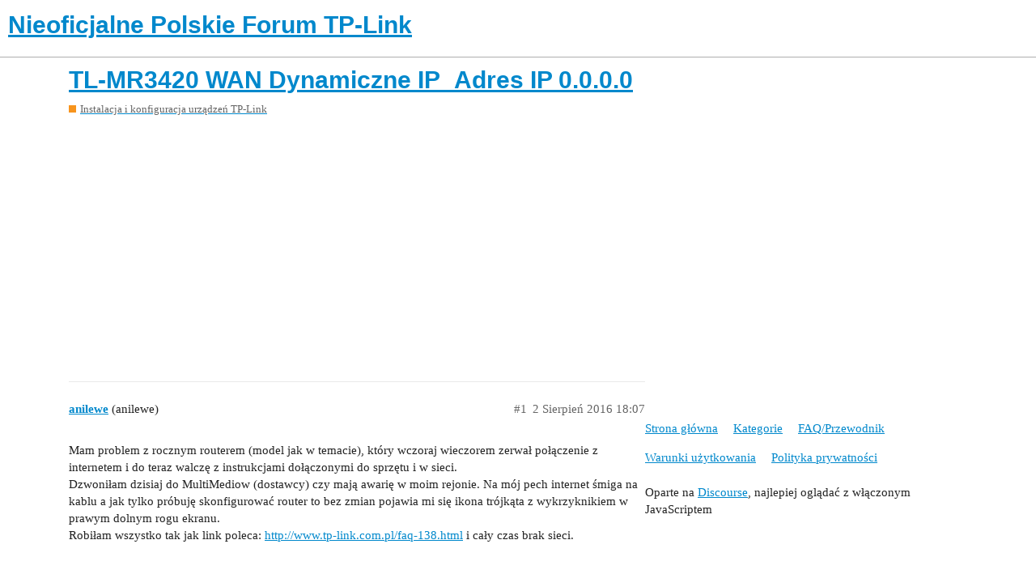

--- FILE ---
content_type: text/html; charset=utf-8
request_url: https://tplinkforum.pl/t/tl-mr3420-wan-dynamiczne-ip-adres-ip-0-0-0-0/9571
body_size: 3893
content:
<!DOCTYPE html>
<html lang="pl-PL">
  <head>
    <meta charset="utf-8">
    <title>TL-MR3420 WAN Dynamiczne IP_Adres IP 0.0.0.0 - Instalacja i konfiguracja urządzeń TP-Link - Nieoficjalne Polskie Forum TP-Link</title>
    <meta name="description" content="Mam problem z rocznym routerem (model jak w temacie), który wczoraj wieczorem zerwał połączenie z internetem i do teraz walczę z instrukcjami dołączonymi do sprzętu i w sieci. 
Dzwoniłam dzisiaj do MultiMediow (dostawcy)&amp;hellip;">
    <meta name="generator" content="Discourse 2.9.0.beta7 - https://github.com/discourse/discourse version 3d9464b7da85583670502fc68ea29880edaa4922">
<link rel="icon" type="image/png" href="https://tplinkforum.pl/uploads/default/optimized/2X/f/f7e10da146ada8aaabd160be5a35b6f2d1f971e3_2_32x32.png">
<link rel="apple-touch-icon" type="image/png" href="https://tplinkforum.pl/uploads/default/optimized/2X/f/f7e10da146ada8aaabd160be5a35b6f2d1f971e3_2_180x180.png">
<meta name="theme-color" content="#ffffff" media="(prefers-color-scheme: light)">
<meta name="theme-color" content="#ffffff" media="(prefers-color-scheme: dark)">
<meta name="viewport" content="width=device-width, initial-scale=1.0, minimum-scale=1.0, user-scalable=yes, viewport-fit=cover">
<link rel="canonical" href="https://tplinkforum.pl/t/tl-mr3420-wan-dynamiczne-ip-adres-ip-0-0-0-0/9571" />
<script type="application/ld+json">{"@context":"http://schema.org","@type":"WebSite","url":"https://tplinkforum.pl","potentialAction":{"@type":"SearchAction","target":"https://tplinkforum.pl/search?q={search_term_string}","query-input":"required name=search_term_string"}}</script>
<link rel="search" type="application/opensearchdescription+xml" href="https://tplinkforum.pl/opensearch.xml" title="Nieoficjalne Polskie Forum TP-Link Search">

    <link href="/stylesheets/color_definitions_podstawa__2_2c8a03b517b9809a235a63f5cd038a46a74105e5.css?__ws=tplinkforum.pl" media="all" rel="stylesheet" class="light-scheme"/>

  <link href="/stylesheets/desktop_f9515febcb80f91d750ede0aaaa8de2f234317ca.css?__ws=tplinkforum.pl" media="all" rel="stylesheet" data-target="desktop"  />



  <link href="/stylesheets/discourse-adplugin_f9515febcb80f91d750ede0aaaa8de2f234317ca.css?__ws=tplinkforum.pl" media="all" rel="stylesheet" data-target="discourse-adplugin"  />
  <link href="/stylesheets/discourse-details_f9515febcb80f91d750ede0aaaa8de2f234317ca.css?__ws=tplinkforum.pl" media="all" rel="stylesheet" data-target="discourse-details"  />
  <link href="/stylesheets/discourse-local-dates_f9515febcb80f91d750ede0aaaa8de2f234317ca.css?__ws=tplinkforum.pl" media="all" rel="stylesheet" data-target="discourse-local-dates"  />
  <link href="/stylesheets/discourse-narrative-bot_f9515febcb80f91d750ede0aaaa8de2f234317ca.css?__ws=tplinkforum.pl" media="all" rel="stylesheet" data-target="discourse-narrative-bot"  />
  <link href="/stylesheets/discourse-presence_f9515febcb80f91d750ede0aaaa8de2f234317ca.css?__ws=tplinkforum.pl" media="all" rel="stylesheet" data-target="discourse-presence"  />
  <link href="/stylesheets/discourse-solved_f9515febcb80f91d750ede0aaaa8de2f234317ca.css?__ws=tplinkforum.pl" media="all" rel="stylesheet" data-target="discourse-solved"  />
  <link href="/stylesheets/lazy-yt_f9515febcb80f91d750ede0aaaa8de2f234317ca.css?__ws=tplinkforum.pl" media="all" rel="stylesheet" data-target="lazy-yt"  />

  <link href="/stylesheets/desktop_theme_2_29c435f1f0e30c8feaf689175dfedbd6bdfaab4b.css?__ws=tplinkforum.pl" media="all" rel="stylesheet" data-target="desktop_theme" data-theme-id="2" data-theme-name="default"/>

    <meta name="msvalidate.01" content="8F7A89CEB4B2BD30DEDED2A597B340C3">

<meta name="google-site-verification" content="SlKUVQcJEc8fWd8RO_NnOfgB9vkF8mterXeDX3xkPHA">

<script async="" src="https://pagead2.googlesyndication.com/pagead/js/adsbygoogle.js"></script>


<script async="" custom-element="amp-auto-ads" src="https://cdn.ampproject.org/v0/amp-auto-ads-0.1.js">
</script><script defer="" src="/theme-javascripts/d2c5a52baab462180c135d0c7a1d92175eec805f.js?__ws=tplinkforum.pl" data-theme-id="2"></script>
    <meta id="data-ga-universal-analytics" data-tracking-code="UA-105404912-1" data-json="{&quot;cookieDomain&quot;:&quot;auto&quot;}" data-auto-link-domains="">

  <link rel="preload" href="/assets/google-universal-analytics-v3-8cf0774bfa08ca761ca08a4bc372f0c17620d86591225f86d3e1bdb51c18a0b0.js" as="script">
<script defer src="/assets/google-universal-analytics-v3-8cf0774bfa08ca761ca08a4bc372f0c17620d86591225f86d3e1bdb51c18a0b0.js"></script>


        <link rel="alternate nofollow" type="application/rss+xml" title="Kanał RSS tematu &#39;TL-MR3420 WAN Dynamiczne IP_Adres IP 0.0.0.0&#39;" href="https://tplinkforum.pl/t/tl-mr3420-wan-dynamiczne-ip-adres-ip-0-0-0-0/9571.rss" />
    <meta property="og:site_name" content="Nieoficjalne Polskie Forum TP-Link" />
<meta property="og:type" content="website" />
<meta name="twitter:card" content="summary" />
<meta name="twitter:image" content="https://tplinkforum.pl/uploads/default/original/2X/a/adbf298b01f89141f206290402457a2f2b36ddd1.png" />
<meta property="og:image" content="https://tplinkforum.pl/uploads/default/original/2X/a/adbf298b01f89141f206290402457a2f2b36ddd1.png" />
<meta property="og:url" content="https://tplinkforum.pl/t/tl-mr3420-wan-dynamiczne-ip-adres-ip-0-0-0-0/9571" />
<meta name="twitter:url" content="https://tplinkforum.pl/t/tl-mr3420-wan-dynamiczne-ip-adres-ip-0-0-0-0/9571" />
<meta property="og:title" content="TL-MR3420 WAN Dynamiczne IP_Adres IP 0.0.0.0" />
<meta name="twitter:title" content="TL-MR3420 WAN Dynamiczne IP_Adres IP 0.0.0.0" />
<meta property="og:description" content="Mam problem z rocznym routerem (model jak w temacie), który wczoraj wieczorem zerwał połączenie z internetem i do teraz walczę z instrukcjami dołączonymi do sprzętu i w sieci.  Dzwoniłam dzisiaj do MultiMediow (dostawcy) czy mają awarię w moim rejonie. Na mój pech internet śmiga na kablu a jak tylko próbuję skonfigurować router to bez zmian pojawia mi się ikona trójkąta z wykrzyknikiem w prawym dolnym rogu ekranu.  Robiłam wszystko tak jak link poleca: http://www.tp-link.com.pl/faq-138.html i ca..." />
<meta name="twitter:description" content="Mam problem z rocznym routerem (model jak w temacie), który wczoraj wieczorem zerwał połączenie z internetem i do teraz walczę z instrukcjami dołączonymi do sprzętu i w sieci.  Dzwoniłam dzisiaj do MultiMediow (dostawcy) czy mają awarię w moim rejonie. Na mój pech internet śmiga na kablu a jak tylko próbuję skonfigurować router to bez zmian pojawia mi się ikona trójkąta z wykrzyknikiem w prawym dolnym rogu ekranu.  Robiłam wszystko tak jak link poleca: http://www.tp-link.com.pl/faq-138.html i ca..." />
<meta property="article:published_time" content="2016-08-02T18:07:30+00:00" />
<meta property="og:ignore_canonical" content="true" />


    <script type="application/ld+json">{"@context":"http://schema.org","@type":"QAPage","name":"TL-MR3420 WAN Dynamiczne IP_Adres IP 0.0.0.0","mainEntity":{"@type":"Question","name":"TL-MR3420 WAN Dynamiczne IP_Adres IP 0.0.0.0","text":"Mam problem z rocznym routerem (model jak w temacie), który wczoraj wieczorem zerwał połączenie z internetem i do teraz walczę z instrukcjami dołączonymi do sprzętu i w sieci.\n\nDzwoniłam dzisiaj do MultiMediow (dostawcy) czy mają awarię w moim rejonie. Na mój pech internet śmiga na kablu a jak tylko&hellip;","upvoteCount":0,"answerCount":0,"dateCreated":"2016-08-02T18:07:30.000Z","author":{"@type":"Person","name":"anilewe"}}}</script>
  </head>
  <body class="crawler">
    
    <header>
  <a href="/">
    <h1>Nieoficjalne Polskie Forum TP-Link</h1>
  </a>
</header>

    <div id="main-outlet" class="wrap" role="main">
        <div id="topic-title">
    <h1>
      <a href="/t/tl-mr3420-wan-dynamiczne-ip-adres-ip-0-0-0-0/9571">TL-MR3420 WAN Dynamiczne IP_Adres IP 0.0.0.0</a>
    </h1>

      <div class="topic-category" itemscope itemtype="http://schema.org/BreadcrumbList">
          <span itemprop="itemListElement" itemscope itemtype="http://schema.org/ListItem">
            <a href="https://tplinkforum.pl/c/instalacja-i-konfiguracja-urzadzen-tp-link/10" class="badge-wrapper bullet" itemprop="item">
              <span class='badge-category-bg' style='background-color: #F7941D'></span>
              <span class='badge-category clear-badge'>
                <span class='category-name' itemprop='name'>Instalacja i konfiguracja urządzeń TP-Link</span>
              </span>
            </a>
            <meta itemprop="position" content="1" />
          </span>
      </div>

  </div>

  


      <div id='post_1' itemscope itemtype='http://schema.org/DiscussionForumPosting' class='topic-body crawler-post'>
        <div class='crawler-post-meta'>
          <div itemprop='publisher' itemscope itemtype="http://schema.org/Organization">
            <meta itemprop='name' content='Nieoficjalne Polskie Forum TP-Link'>
              <div itemprop='logo' itemscope itemtype="http://schema.org/ImageObject">
                <meta itemprop='url' content='https://tplinkforum.pl/uploads/default/original/2X/4/4314237dcbaf0cb17bd13099e7c744eebd204409.png'>
              </div>
          </div>
          <span class="creator" itemprop="author" itemscope itemtype="http://schema.org/Person">
            <a itemprop="url" href='https://tplinkforum.pl/u/anilewe'><span itemprop='name'>anilewe</span></a>
            (anilewe)
          </span>

          <link itemprop="mainEntityOfPage" href="https://tplinkforum.pl/t/tl-mr3420-wan-dynamiczne-ip-adres-ip-0-0-0-0/9571">


          <span class="crawler-post-infos">
              <time itemprop='datePublished' datetime='2016-08-02T18:07:30Z' class='post-time'>
                2 Sierpień 2016 18:07
              </time>
              <meta itemprop='dateModified' content='2016-08-02T18:07:30Z'>
          <span itemprop='position'>#1</span>
          </span>
        </div>
        <div class='post' itemprop='articleBody'>
          <p>Mam problem z rocznym routerem (model jak w temacie), który wczoraj wieczorem zerwał połączenie z internetem i do teraz walczę z instrukcjami dołączonymi do sprzętu i w sieci.<br>
Dzwoniłam dzisiaj do MultiMediow (dostawcy) czy mają awarię w moim rejonie. Na mój pech internet śmiga na kablu a jak tylko próbuję skonfigurować router to bez zmian pojawia mi się ikona trójkąta z wykrzyknikiem w prawym dolnym rogu ekranu.<br>
Robiłam wszystko tak jak link poleca: <a href="http://www.tp-link.com.pl/faq-138.html" rel="nofollow noopener">http://www.tp-link.com.pl/faq-138.html</a> i cały czas brak sieci.</p>
        </div>

        <meta itemprop='headline' content='TL-MR3420 WAN Dynamiczne IP_Adres IP 0.0.0.0'>
          <meta itemprop='keywords' content=''>

        <div itemprop="interactionStatistic" itemscope itemtype="http://schema.org/InteractionCounter">
           <meta itemprop="interactionType" content="http://schema.org/LikeAction"/>
           <meta itemprop="userInteractionCount" content="0" />
           <span class='post-likes'></span>
         </div>

         <div itemprop="interactionStatistic" itemscope itemtype="http://schema.org/InteractionCounter">
            <meta itemprop="interactionType" content="http://schema.org/CommentAction"/>
            <meta itemprop="userInteractionCount" content="0" />
          </div>

      </div>
      <div id='post_2' itemscope itemtype='http://schema.org/DiscussionForumPosting' class='topic-body crawler-post'>
        <div class='crawler-post-meta'>
          <div itemprop='publisher' itemscope itemtype="http://schema.org/Organization">
            <meta itemprop='name' content='Nieoficjalne Polskie Forum TP-Link'>
              <div itemprop='logo' itemscope itemtype="http://schema.org/ImageObject">
                <meta itemprop='url' content='https://tplinkforum.pl/uploads/default/original/2X/4/4314237dcbaf0cb17bd13099e7c744eebd204409.png'>
              </div>
          </div>
          <span class="creator" itemprop="author" itemscope itemtype="http://schema.org/Person">
            <a itemprop="url" href='https://tplinkforum.pl/u/Marcin'><span itemprop='name'>Marcin</span></a>
            (Marcin)
          </span>

          <link itemprop="mainEntityOfPage" href="https://tplinkforum.pl/t/tl-mr3420-wan-dynamiczne-ip-adres-ip-0-0-0-0/9571">


          <span class="crawler-post-infos">
              <time itemprop='datePublished' datetime='2016-08-02T18:08:56Z' class='post-time'>
                2 Sierpień 2016 18:08
              </time>
              <meta itemprop='dateModified' content='2016-08-02T18:08:56Z'>
          <span itemprop='position'>#2</span>
          </span>
        </div>
        <div class='post' itemprop='articleBody'>
          <p>Masz jakiś modem od dostawcy czy tylko gniazdo/przewód Rj45 do WAN-a?</p>
        </div>

        <meta itemprop='headline' content='TL-MR3420 WAN Dynamiczne IP_Adres IP 0.0.0.0'>

        <div itemprop="interactionStatistic" itemscope itemtype="http://schema.org/InteractionCounter">
           <meta itemprop="interactionType" content="http://schema.org/LikeAction"/>
           <meta itemprop="userInteractionCount" content="0" />
           <span class='post-likes'></span>
         </div>

         <div itemprop="interactionStatistic" itemscope itemtype="http://schema.org/InteractionCounter">
            <meta itemprop="interactionType" content="http://schema.org/CommentAction"/>
            <meta itemprop="userInteractionCount" content="0" />
          </div>

      </div>
      <div id='post_3' itemscope itemtype='http://schema.org/DiscussionForumPosting' class='topic-body crawler-post'>
        <div class='crawler-post-meta'>
          <div itemprop='publisher' itemscope itemtype="http://schema.org/Organization">
            <meta itemprop='name' content='Nieoficjalne Polskie Forum TP-Link'>
              <div itemprop='logo' itemscope itemtype="http://schema.org/ImageObject">
                <meta itemprop='url' content='https://tplinkforum.pl/uploads/default/original/2X/4/4314237dcbaf0cb17bd13099e7c744eebd204409.png'>
              </div>
          </div>
          <span class="creator" itemprop="author" itemscope itemtype="http://schema.org/Person">
            <a itemprop="url" href='https://tplinkforum.pl/u/anilewe'><span itemprop='name'>anilewe</span></a>
            (anilewe)
          </span>

          <link itemprop="mainEntityOfPage" href="https://tplinkforum.pl/t/tl-mr3420-wan-dynamiczne-ip-adres-ip-0-0-0-0/9571">


          <span class="crawler-post-infos">
              <time itemprop='datePublished' datetime='2016-08-02T18:10:31Z' class='post-time'>
                2 Sierpień 2016 18:10
              </time>
              <meta itemprop='dateModified' content='2016-08-02T18:10:31Z'>
          <span itemprop='position'>#3</span>
          </span>
        </div>
        <div class='post' itemprop='articleBody'>
          <p>Modem od dostawcy (Cisco 2100)</p>
        </div>

        <meta itemprop='headline' content='TL-MR3420 WAN Dynamiczne IP_Adres IP 0.0.0.0'>

        <div itemprop="interactionStatistic" itemscope itemtype="http://schema.org/InteractionCounter">
           <meta itemprop="interactionType" content="http://schema.org/LikeAction"/>
           <meta itemprop="userInteractionCount" content="0" />
           <span class='post-likes'></span>
         </div>

         <div itemprop="interactionStatistic" itemscope itemtype="http://schema.org/InteractionCounter">
            <meta itemprop="interactionType" content="http://schema.org/CommentAction"/>
            <meta itemprop="userInteractionCount" content="0" />
          </div>

      </div>
      <div id='post_4' itemscope itemtype='http://schema.org/DiscussionForumPosting' class='topic-body crawler-post'>
        <div class='crawler-post-meta'>
          <div itemprop='publisher' itemscope itemtype="http://schema.org/Organization">
            <meta itemprop='name' content='Nieoficjalne Polskie Forum TP-Link'>
              <div itemprop='logo' itemscope itemtype="http://schema.org/ImageObject">
                <meta itemprop='url' content='https://tplinkforum.pl/uploads/default/original/2X/4/4314237dcbaf0cb17bd13099e7c744eebd204409.png'>
              </div>
          </div>
          <span class="creator" itemprop="author" itemscope itemtype="http://schema.org/Person">
            <a itemprop="url" href='https://tplinkforum.pl/u/Marcin'><span itemprop='name'>Marcin</span></a>
            (Marcin)
          </span>

          <link itemprop="mainEntityOfPage" href="https://tplinkforum.pl/t/tl-mr3420-wan-dynamiczne-ip-adres-ip-0-0-0-0/9571">


          <span class="crawler-post-infos">
              <time itemprop='datePublished' datetime='2016-08-02T18:11:21Z' class='post-time'>
                2 Sierpień 2016 18:11
              </time>
              <meta itemprop='dateModified' content='2016-08-02T18:11:21Z'>
          <span itemprop='position'>#4</span>
          </span>
        </div>
        <div class='post' itemprop='articleBody'>
          <p>Podłączając modem do portu WAN TP-link zapala się odpowiednia dioda (urządzenia się linkują)?</p>
        </div>

        <meta itemprop='headline' content='TL-MR3420 WAN Dynamiczne IP_Adres IP 0.0.0.0'>

        <div itemprop="interactionStatistic" itemscope itemtype="http://schema.org/InteractionCounter">
           <meta itemprop="interactionType" content="http://schema.org/LikeAction"/>
           <meta itemprop="userInteractionCount" content="0" />
           <span class='post-likes'></span>
         </div>

         <div itemprop="interactionStatistic" itemscope itemtype="http://schema.org/InteractionCounter">
            <meta itemprop="interactionType" content="http://schema.org/CommentAction"/>
            <meta itemprop="userInteractionCount" content="0" />
          </div>

      </div>
      <div id='post_5' itemscope itemtype='http://schema.org/DiscussionForumPosting' class='topic-body crawler-post'>
        <div class='crawler-post-meta'>
          <div itemprop='publisher' itemscope itemtype="http://schema.org/Organization">
            <meta itemprop='name' content='Nieoficjalne Polskie Forum TP-Link'>
              <div itemprop='logo' itemscope itemtype="http://schema.org/ImageObject">
                <meta itemprop='url' content='https://tplinkforum.pl/uploads/default/original/2X/4/4314237dcbaf0cb17bd13099e7c744eebd204409.png'>
              </div>
          </div>
          <span class="creator" itemprop="author" itemscope itemtype="http://schema.org/Person">
            <a itemprop="url" href='https://tplinkforum.pl/u/anilewe'><span itemprop='name'>anilewe</span></a>
            (anilewe)
          </span>

          <link itemprop="mainEntityOfPage" href="https://tplinkforum.pl/t/tl-mr3420-wan-dynamiczne-ip-adres-ip-0-0-0-0/9571">


          <span class="crawler-post-infos">
              <time itemprop='datePublished' datetime='2016-08-02T18:13:24Z' class='post-time'>
                2 Sierpień 2016 18:13
              </time>
              <meta itemprop='dateModified' content='2016-08-02T18:13:24Z'>
          <span itemprop='position'>#5</span>
          </span>
        </div>
        <div class='post' itemprop='articleBody'>
          <p>Tak, dioda WAN miga</p>
        </div>

        <meta itemprop='headline' content='TL-MR3420 WAN Dynamiczne IP_Adres IP 0.0.0.0'>

        <div itemprop="interactionStatistic" itemscope itemtype="http://schema.org/InteractionCounter">
           <meta itemprop="interactionType" content="http://schema.org/LikeAction"/>
           <meta itemprop="userInteractionCount" content="0" />
           <span class='post-likes'></span>
         </div>

         <div itemprop="interactionStatistic" itemscope itemtype="http://schema.org/InteractionCounter">
            <meta itemprop="interactionType" content="http://schema.org/CommentAction"/>
            <meta itemprop="userInteractionCount" content="0" />
          </div>

      </div>
      <div id='post_6' itemscope itemtype='http://schema.org/DiscussionForumPosting' class='topic-body crawler-post'>
        <div class='crawler-post-meta'>
          <div itemprop='publisher' itemscope itemtype="http://schema.org/Organization">
            <meta itemprop='name' content='Nieoficjalne Polskie Forum TP-Link'>
              <div itemprop='logo' itemscope itemtype="http://schema.org/ImageObject">
                <meta itemprop='url' content='https://tplinkforum.pl/uploads/default/original/2X/4/4314237dcbaf0cb17bd13099e7c744eebd204409.png'>
              </div>
          </div>
          <span class="creator" itemprop="author" itemscope itemtype="http://schema.org/Person">
            <a itemprop="url" href='https://tplinkforum.pl/u/Marcin'><span itemprop='name'>Marcin</span></a>
            (Marcin)
          </span>

          <link itemprop="mainEntityOfPage" href="https://tplinkforum.pl/t/tl-mr3420-wan-dynamiczne-ip-adres-ip-0-0-0-0/9571">


          <span class="crawler-post-infos">
              <time itemprop='datePublished' datetime='2016-08-02T18:19:41Z' class='post-time'>
                2 Sierpień 2016 18:19
              </time>
              <meta itemprop='dateModified' content='2016-08-02T18:19:41Z'>
          <span itemprop='position'>#6</span>
          </span>
        </div>
        <div class='post' itemprop='articleBody'>
          <p>Mając połączone urządzenia Cisco 2100 i WAN TP-linka wyłącz na chwilę zasilanie z modemu Cisco a po chwili (około 2-3 minuty) sprawdź czy adresacja pojawiła się na WAN-ie TP-linka. Jeżeli nie użyj funkcji clone mac wpisując lub klonując adres fizyczny z karty przewodowej komputera na której masz dostęp do internetu. W statusie TP-linka na WAN-ie powinien pojawić się właśnie ten adres fizyczny (mac). Dalej postępujesz tak samo (wyłączasz na chwilę zasilanie z modemu). TP-link pozostaje cały czas włączony.</p>
        </div>

        <meta itemprop='headline' content='TL-MR3420 WAN Dynamiczne IP_Adres IP 0.0.0.0'>

        <div itemprop="interactionStatistic" itemscope itemtype="http://schema.org/InteractionCounter">
           <meta itemprop="interactionType" content="http://schema.org/LikeAction"/>
           <meta itemprop="userInteractionCount" content="0" />
           <span class='post-likes'></span>
         </div>

         <div itemprop="interactionStatistic" itemscope itemtype="http://schema.org/InteractionCounter">
            <meta itemprop="interactionType" content="http://schema.org/CommentAction"/>
            <meta itemprop="userInteractionCount" content="0" />
          </div>

      </div>
      <div id='post_7' itemscope itemtype='http://schema.org/DiscussionForumPosting' class='topic-body crawler-post'>
        <div class='crawler-post-meta'>
          <div itemprop='publisher' itemscope itemtype="http://schema.org/Organization">
            <meta itemprop='name' content='Nieoficjalne Polskie Forum TP-Link'>
              <div itemprop='logo' itemscope itemtype="http://schema.org/ImageObject">
                <meta itemprop='url' content='https://tplinkforum.pl/uploads/default/original/2X/4/4314237dcbaf0cb17bd13099e7c744eebd204409.png'>
              </div>
          </div>
          <span class="creator" itemprop="author" itemscope itemtype="http://schema.org/Person">
            <a itemprop="url" href='https://tplinkforum.pl/u/anilewe'><span itemprop='name'>anilewe</span></a>
            (anilewe)
          </span>

          <link itemprop="mainEntityOfPage" href="https://tplinkforum.pl/t/tl-mr3420-wan-dynamiczne-ip-adres-ip-0-0-0-0/9571">


          <span class="crawler-post-infos">
              <time itemprop='datePublished' datetime='2016-08-02T18:40:15Z' class='post-time'>
                2 Sierpień 2016 18:40
              </time>
              <meta itemprop='dateModified' content='2016-08-02T18:40:15Z'>
          <span itemprop='position'>#7</span>
          </span>
        </div>
        <div class='post' itemprop='articleBody'>
          <p>Działa! Dziękuję  <img src="https://tplinkforum.pl/images/emoji/twitter/slight_smile.png?v=5" title=":slight_smile:" class="emoji" alt=":slight_smile:"></p>
        </div>

        <meta itemprop='headline' content='TL-MR3420 WAN Dynamiczne IP_Adres IP 0.0.0.0'>

        <div itemprop="interactionStatistic" itemscope itemtype="http://schema.org/InteractionCounter">
           <meta itemprop="interactionType" content="http://schema.org/LikeAction"/>
           <meta itemprop="userInteractionCount" content="0" />
           <span class='post-likes'></span>
         </div>

         <div itemprop="interactionStatistic" itemscope itemtype="http://schema.org/InteractionCounter">
            <meta itemprop="interactionType" content="http://schema.org/CommentAction"/>
            <meta itemprop="userInteractionCount" content="0" />
          </div>

      </div>
      <div id='post_8' itemscope itemtype='http://schema.org/DiscussionForumPosting' class='topic-body crawler-post'>
        <div class='crawler-post-meta'>
          <div itemprop='publisher' itemscope itemtype="http://schema.org/Organization">
            <meta itemprop='name' content='Nieoficjalne Polskie Forum TP-Link'>
              <div itemprop='logo' itemscope itemtype="http://schema.org/ImageObject">
                <meta itemprop='url' content='https://tplinkforum.pl/uploads/default/original/2X/4/4314237dcbaf0cb17bd13099e7c744eebd204409.png'>
              </div>
          </div>
          <span class="creator" itemprop="author" itemscope itemtype="http://schema.org/Person">
            <a itemprop="url" href='https://tplinkforum.pl/u/Marcin'><span itemprop='name'>Marcin</span></a>
            (Marcin)
          </span>

          <link itemprop="mainEntityOfPage" href="https://tplinkforum.pl/t/tl-mr3420-wan-dynamiczne-ip-adres-ip-0-0-0-0/9571">


          <span class="crawler-post-infos">
              <time itemprop='datePublished' datetime='2016-08-02T18:55:43Z' class='post-time'>
                2 Sierpień 2016 18:55
              </time>
              <meta itemprop='dateModified' content='2016-08-02T18:55:43Z'>
          <span itemprop='position'>#8</span>
          </span>
        </div>
        <div class='post' itemprop='articleBody'>
          <p>Więc temat zamykam a w razie problemów zapraszamy ponownie do nas na forum.</p>
        </div>

        <meta itemprop='headline' content='TL-MR3420 WAN Dynamiczne IP_Adres IP 0.0.0.0'>

        <div itemprop="interactionStatistic" itemscope itemtype="http://schema.org/InteractionCounter">
           <meta itemprop="interactionType" content="http://schema.org/LikeAction"/>
           <meta itemprop="userInteractionCount" content="0" />
           <span class='post-likes'></span>
         </div>

         <div itemprop="interactionStatistic" itemscope itemtype="http://schema.org/InteractionCounter">
            <meta itemprop="interactionType" content="http://schema.org/CommentAction"/>
            <meta itemprop="userInteractionCount" content="0" />
          </div>

      </div>






    </div>
    <footer class="container wrap">
  <nav class='crawler-nav'>
    <ul>
      <li itemscope itemtype='http://schema.org/SiteNavigationElement'>
        <span itemprop='name'>
          <a href='/' itemprop="url">Strona główna </a>
        </span>
      </li>
      <li itemscope itemtype='http://schema.org/SiteNavigationElement'>
        <span itemprop='name'>
          <a href='/categories' itemprop="url">Kategorie </a>
        </span>
      </li>
      <li itemscope itemtype='http://schema.org/SiteNavigationElement'>
        <span itemprop='name'>
          <a href='/guidelines' itemprop="url">FAQ/Przewodnik </a>
        </span>
      </li>
      <li itemscope itemtype='http://schema.org/SiteNavigationElement'>
        <span itemprop='name'>
          <a href='/tos' itemprop="url">Warunki użytkowania </a>
        </span>
      </li>
      <li itemscope itemtype='http://schema.org/SiteNavigationElement'>
        <span itemprop='name'>
          <a href='/privacy' itemprop="url">Polityka prywatności </a>
        </span>
      </li>
    </ul>
  </nav>
  <p class='powered-by-link'>Oparte na <a href="https://www.discourse.org">Discourse</a>, najlepiej oglądać z włączonym JavaScriptem</p>
</footer>

    
    <amp-auto-ads type="adsense" data-ad-client="ca-pub-4626409342807167">
</amp-auto-ads>
  </body>
  
</html>


--- FILE ---
content_type: text/javascript
request_url: https://tplinkforum.pl/theme-javascripts/d2c5a52baab462180c135d0c7a1d92175eec805f.js?__ws=tplinkforum.pl
body_size: -68
content:

     (adsbygoogle = window.adsbygoogle || []).push({
          google_ad_client: "ca-pub-4626409342807167",
          enable_page_level_ads: true
     });

